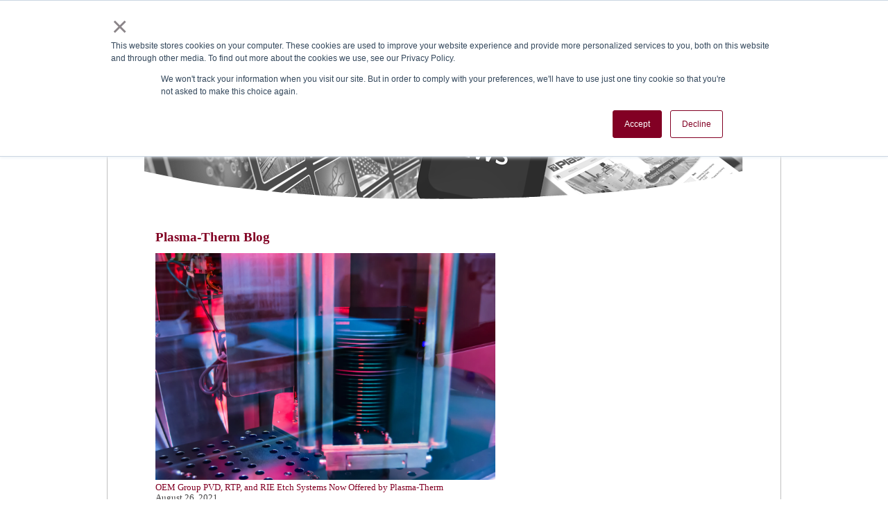

--- FILE ---
content_type: text/html; charset=UTF-8
request_url: https://blog.plasmatherm.com/page/2
body_size: 5428
content:
<!doctype html><html lang="en"><head>
    <meta charset="utf-8">
    <title>Blog | Plasma-Therm  (2)</title>
    <link rel="shortcut icon" href="https://blog.plasmatherm.com/hubfs/PTI-Favicon.png">
    <meta name="description" content="Check out the Plasma-Therm blog to read technical articles on plasma processing and other technologies (e.g. etch, deposition, PVD, Rapid Thermal Processing, ICP, RIE, PECVD, deep silicon etch, Ion Beam Deposition, Plasma Dicing, HDPCVD), semiconductor manufacturing. Also, you can find out about the latest company news, learn who our employees are, and more! (2)">
    
    
    
    
    
    
    <meta name="viewport" content="width=device-width, initial-scale=1">

    
    <meta property="og:description" content="Check out the Plasma-Therm blog to read technical articles on plasma processing and other technologies (e.g. etch, deposition, PVD, Rapid Thermal Processing, ICP, RIE, PECVD, deep silicon etch, Ion Beam Deposition, Plasma Dicing, HDPCVD), semiconductor manufacturing. Also, you can find out about the latest company news, learn who our employees are, and more! (2)">
    <meta property="og:title" content="Blog | Plasma-Therm  (2)">
    <meta name="twitter:description" content="Check out the Plasma-Therm blog to read technical articles on plasma processing and other technologies (e.g. etch, deposition, PVD, Rapid Thermal Processing, ICP, RIE, PECVD, deep silicon etch, Ion Beam Deposition, Plasma Dicing, HDPCVD), semiconductor manufacturing. Also, you can find out about the latest company news, learn who our employees are, and more! (2)">
    <meta name="twitter:title" content="Blog | Plasma-Therm  (2)">

    

    
    <style>
a.cta_button{-moz-box-sizing:content-box !important;-webkit-box-sizing:content-box !important;box-sizing:content-box !important;vertical-align:middle}.hs-breadcrumb-menu{list-style-type:none;margin:0px 0px 0px 0px;padding:0px 0px 0px 0px}.hs-breadcrumb-menu-item{float:left;padding:10px 0px 10px 10px}.hs-breadcrumb-menu-divider:before{content:'›';padding-left:10px}.hs-featured-image-link{border:0}.hs-featured-image{float:right;margin:0 0 20px 20px;max-width:50%}@media (max-width: 568px){.hs-featured-image{float:none;margin:0;width:100%;max-width:100%}}.hs-screen-reader-text{clip:rect(1px, 1px, 1px, 1px);height:1px;overflow:hidden;position:absolute !important;width:1px}
</style>

<link rel="stylesheet" href="https://blog.plasmatherm.com/hubfs/hub_generated/template_assets/1/49327380776/1742442812871/template_layout.min.css">
<link rel="stylesheet" href="https://blog.plasmatherm.com/hubfs/hub_generated/template_assets/1/49327434647/1742442815507/template_main.min.css">
<link rel="stylesheet" href="https://fonts.googleapis.com/css?family=Merriweather:400,700|Lato:400,700&amp;display=swap">
    

    
<!--  Added by GoogleAnalytics integration -->
<script>
var _hsp = window._hsp = window._hsp || [];
_hsp.push(['addPrivacyConsentListener', function(consent) { if (consent.allowed || (consent.categories && consent.categories.analytics)) {
  (function(i,s,o,g,r,a,m){i['GoogleAnalyticsObject']=r;i[r]=i[r]||function(){
  (i[r].q=i[r].q||[]).push(arguments)},i[r].l=1*new Date();a=s.createElement(o),
  m=s.getElementsByTagName(o)[0];a.async=1;a.src=g;m.parentNode.insertBefore(a,m)
})(window,document,'script','//www.google-analytics.com/analytics.js','ga');
  ga('create','UA-38213150-1','auto');
  ga('send','pageview');
}}]);
</script>

<!-- /Added by GoogleAnalytics integration -->




<meta property="og:type" content="blog">
<meta name="twitter:card" content="summary">
<meta name="twitter:domain" content="blog.plasmatherm.com">
<link rel="alternate" type="application/rss+xml" href="https://blog.plasmatherm.com/rss.xml">
<script src="//platform.linkedin.com/in.js" type="text/javascript">
    lang: en_US
</script>

<meta http-equiv="content-language" content="en">




<link rel="prev" href="https://blog.plasmatherm.com/page/1">
    <link rel="stylesheet" href="https://blog.plasmatherm.com/hubfs/hub_generated/template_assets/1/49327993433/1742442818456/template_theme-overrides.css">
  <meta name="generator" content="HubSpot"></head>
  <body>
    <div class="site-wrapper">
      <div class="body-wrapper   hs-blog-id-50246743378 hs-blog-listing">
        
        <div data-global-resource-path="PlasmaTherm_June2021/templates/partials/header.html"><header class="header">

  <div class="header_top-section">
    <div class="header__logo">
      
      <div id="hs_cos_wrapper_header_logo" class="hs_cos_wrapper hs_cos_wrapper_widget hs_cos_wrapper_type_module widget-type-logo" style="" data-hs-cos-general-type="widget" data-hs-cos-type="module">
  






















  
  <span id="hs_cos_wrapper_header_logo_hs_logo_widget" class="hs_cos_wrapper hs_cos_wrapper_widget hs_cos_wrapper_type_logo" style="" data-hs-cos-general-type="widget" data-hs-cos-type="logo"><a href="http://plasmatherm.com/index.html" id="hs-link-header_logo_hs_logo_widget" style="border-width:0px;border:0px;"><img src="https://blog.plasmatherm.com/hs-fs/hubfs/raw_assets/public/PlasmaTherm_June2021/images/logo.png?width=1000&amp;height=1147&amp;name=logo.png" class="hs-image-widget " height="1147" style="height: auto;width:1000px;border-width:0px;border:0px;" width="1000" alt="Plasma Therm" title="Plasma Therm" srcset="https://blog.plasmatherm.com/hs-fs/hubfs/raw_assets/public/PlasmaTherm_June2021/images/logo.png?width=500&amp;height=574&amp;name=logo.png 500w, https://blog.plasmatherm.com/hs-fs/hubfs/raw_assets/public/PlasmaTherm_June2021/images/logo.png?width=1000&amp;height=1147&amp;name=logo.png 1000w, https://blog.plasmatherm.com/hs-fs/hubfs/raw_assets/public/PlasmaTherm_June2021/images/logo.png?width=1500&amp;height=1721&amp;name=logo.png 1500w, https://blog.plasmatherm.com/hs-fs/hubfs/raw_assets/public/PlasmaTherm_June2021/images/logo.png?width=2000&amp;height=2294&amp;name=logo.png 2000w, https://blog.plasmatherm.com/hs-fs/hubfs/raw_assets/public/PlasmaTherm_June2021/images/logo.png?width=2500&amp;height=2868&amp;name=logo.png 2500w, https://blog.plasmatherm.com/hs-fs/hubfs/raw_assets/public/PlasmaTherm_June2021/images/logo.png?width=3000&amp;height=3441&amp;name=logo.png 3000w" sizes="(max-width: 1000px) 100vw, 1000px"></a></span>
</div>
    </div>

    <div class="header-top-menu">
      <span id="hs_cos_wrapper_hd_top_menu" class="hs_cos_wrapper hs_cos_wrapper_widget hs_cos_wrapper_type_menu" style="" data-hs-cos-general-type="widget" data-hs-cos-type="menu"><div id="hs_menu_wrapper_hd_top_menu" class="hs-menu-wrapper active-branch no-flyouts hs-menu-flow-horizontal" role="navigation" data-sitemap-name="default" data-menu-id="49416971350" aria-label="Navigation Menu">
 <ul role="menu">
  <li class="hs-menu-item hs-menu-depth-1" role="none"><a href="https://info.plasmatherm.com/" role="menuitem">CUSTOMER PORTAL</a></li>
  <li class="hs-menu-item hs-menu-depth-1" role="none"><a href="http://plasmatherm.com/CONTACT.HTML" role="menuitem">CONTACT US</a></li>
  <li class="hs-menu-item hs-menu-depth-1" role="none"><a href="http://plasmatherm.com/careers/index.html" role="menuitem">CAREERS</a></li>
 </ul>
</div></span>
    </div>
  </div>

  <div class="navigation-wrapper">
    <div class="custom-menu-primary desktop-menu">
      <span id="hs_cos_wrapper_hd_bottom_menu" class="hs_cos_wrapper hs_cos_wrapper_widget hs_cos_wrapper_type_menu" style="" data-hs-cos-general-type="widget" data-hs-cos-type="menu"><div id="hs_menu_wrapper_hd_bottom_menu" class="hs-menu-wrapper active-branch no-flyouts hs-menu-flow-horizontal" role="navigation" data-sitemap-name="default" data-menu-id="49412382212" aria-label="Navigation Menu">
 <ul role="menu">
  <li class="hs-menu-item hs-menu-depth-1" role="none"><a href="http://plasmatherm.com/index.html" role="menuitem">Home</a></li>
  <li class="hs-menu-item hs-menu-depth-1 hs-item-has-children" role="none"><a href="javascript:;" aria-haspopup="true" aria-expanded="false" role="menuitem">PRODUCTS</a>
   <ul role="menu" class="hs-menu-children-wrapper">
    <li class="hs-menu-item hs-menu-depth-2" role="none"><a href="http://plasmatherm.com/products.html" role="menuitem">OVERVIEW</a></li>
    <li class="hs-menu-item hs-menu-depth-2" role="none"><a href="http://plasmatherm.com/versaline.html" role="menuitem">VERSALINE®</a></li>
    <li class="hs-menu-item hs-menu-depth-2" role="none"><a href="http://plasmatherm.com/singulator.html" role="menuitem">SINGULATOR®</a></li>
    <li class="hs-menu-item hs-menu-depth-2" role="none"><a href="http://plasmatherm.com/vision-series.html" role="menuitem">VISION SERIES</a></li>
    <li class="hs-menu-item hs-menu-depth-2" role="none"><a href="http://plasmatherm.com/Takachi.html" role="menuitem">TAKACHI SERIES</a></li>
    <li class="hs-menu-item hs-menu-depth-2" role="none"><a href="http://plasmatherm.com/Endeavor-PVD.html" role="menuitem">ENDEAVOR PVD</a></li>
    <li class="hs-menu-item hs-menu-depth-2" role="none"><a href="http://plasmatherm.com/Heatpulse-RTP.html" role="menuitem">HEATPULSE RTP</a></li>
    <li class="hs-menu-item hs-menu-depth-2" role="none"><a href="http://plasmatherm.com/Tegal-RIE.html" role="menuitem">TEGAL RIE</a></li>
    <li class="hs-menu-item hs-menu-depth-2" role="none"><a href="http://plasmatherm.com/Eclipse-PVD.html" role="menuitem">ECLIPSE PVD</a></li>
    <li class="hs-menu-item hs-menu-depth-2" role="none"><a href="http://plasmatherm.com/QuaZar_systems.html" role="menuitem">QUAZAR™ SYSTEMS</a></li>
    <li class="hs-menu-item hs-menu-depth-2" role="none"><a href="http://plasmatherm.com/QuaZar_planetary_IBE.html" role="menuitem">QUAZAR™ PLANETARY IBE</a></li>
    <li class="hs-menu-item hs-menu-depth-2" role="none"><a href="http://plasmatherm.com/lapecvd.html" role="menuitem">LAPECVD™</a></li>
    <li class="hs-menu-item hs-menu-depth-2" role="none"><a href="http://plasmatherm.com/versalock.html" role="menuitem">VERSALOCK®</a></li>
    <li class="hs-menu-item hs-menu-depth-2" role="none"><a href="http://plasmatherm.com/orbis.html" role="menuitem">ORBIS™</a></li>
    <li class="hs-menu-item hs-menu-depth-2" role="none"><a href="http://plasmatherm.com/mask-etcher-series.html" role="menuitem">MASK ETCHER® SERIES</a></li>
    <li class="hs-menu-item hs-menu-depth-2" role="none"><a href="http://plasmatherm.com/odyssey.html" role="menuitem">ODYSSEY HDRF™</a></li>
    <li class="hs-menu-item hs-menu-depth-2" role="none"><a href="http://plasmatherm.com/Kayen_HDRF.html" role="menuitem">KAYEN HDRF™</a></li>
    <li class="hs-menu-item hs-menu-depth-2" role="none"><a href="http://plasmatherm.com/NEO.html" role="menuitem">TRYMAX® NEO SERIES</a></li>
    <li class="hs-menu-item hs-menu-depth-2" role="none"><a href="http://plasmatherm.com/kobus.html" role="menuitem">KOBUS</a></li>
    <li class="hs-menu-item hs-menu-depth-2" role="none"><a href="http://plasmatherm.com/kobus.html" role="menuitem">CORIAL SERIES</a></li>
    <li class="hs-menu-item hs-menu-depth-2" role="none"><a href="http://plasmatherm.com/pre-owned-products.html" role="menuitem">CERTIFIED PRE-OWNED PRODUCTS</a></li>
    <li class="hs-menu-item hs-menu-depth-2" role="none"><a href="http://plasmatherm.com/process-control.html" role="menuitem">PROCESS CONTROL</a></li>
    <li class="hs-menu-item hs-menu-depth-2" role="none"><a href="http://plasmatherm.com/productivity-enhancements.html" role="menuitem">PRODUCTIVITY ENHANCEMENTS</a></li>
   </ul></li>
  <li class="hs-menu-item hs-menu-depth-1 hs-item-has-children" role="none"><a href="javascript:;" aria-haspopup="true" aria-expanded="false" role="menuitem">MARKETS</a>
   <ul role="menu" class="hs-menu-children-wrapper">
    <li class="hs-menu-item hs-menu-depth-2" role="none"><a href="http://plasmatherm.com/markets.html" role="menuitem">OVERVIEW</a></li>
    <li class="hs-menu-item hs-menu-depth-2" role="none"><a href="http://plasmatherm.com/advanced-packaging.html" role="menuitem">ADVANCED PACKAGING</a></li>
    <li class="hs-menu-item hs-menu-depth-2" role="none"><a href="http://plasmatherm.com/wireless.html" role="menuitem">WIRELESS</a></li>
    <li class="hs-menu-item hs-menu-depth-2" role="none"><a href="http://plasmatherm.com/photonics.html" role="menuitem">PHOTONICS</a></li>
    <li class="hs-menu-item hs-menu-depth-2" role="none"><a href="http://plasmatherm.com/solid-state-lighting.html" role="menuitem">SOLID STATE LIGHTING</a></li>
    <li class="hs-menu-item hs-menu-depth-2" role="none"><a href="http://plasmatherm.com/mems.html" role="menuitem">MEMS/NEMS</a></li>
    <li class="hs-menu-item hs-menu-depth-2" role="none"><a href="http://plasmatherm.com/nanotechnology.html" role="menuitem">NAMOTECHNOLOGY</a></li>
    <li class="hs-menu-item hs-menu-depth-2" role="none"><a href="http://plasmatherm.com/renewable-energies.html" role="menuitem">RENEWABLE ENERGY</a></li>
    <li class="hs-menu-item hs-menu-depth-2" role="none"><a href="http://plasmatherm.com/data-storage.html" role="menuitem">DATA STORAGE</a></li>
    <li class="hs-menu-item hs-menu-depth-2" role="none"><a href="http://plasmatherm.com/photomask.html" role="menuitem">PHOTOMASK</a></li>
    <li class="hs-menu-item hs-menu-depth-2" role="none"><a href="http://plasmatherm.com/general-rd.html" role="menuitem">R&amp;D</a></li>
   </ul></li>
  <li class="hs-menu-item hs-menu-depth-1 hs-item-has-children" role="none"><a href="javascript:;" aria-haspopup="true" aria-expanded="false" role="menuitem">TECHNOLOGIES</a>
   <ul role="menu" class="hs-menu-children-wrapper">
    <li class="hs-menu-item hs-menu-depth-2" role="none"><a href="http://plasmatherm.com/technology.html" role="menuitem">OVERVIEW</a></li>
    <li class="hs-menu-item hs-menu-depth-2" role="none"><a href="http://plasmatherm.com/etch.html" role="menuitem">PLASMA ETCH</a></li>
    <li class="hs-menu-item hs-menu-depth-2" role="none"><a href="http://plasmatherm.com/technology.IBE.html" role="menuitem">ION BEAM ETCH</a></li>
    <li class="hs-menu-item hs-menu-depth-2" role="none"><a href="http://plasmatherm.com/deposition.html" role="menuitem">PLASMA DEPOSITION</a></li>
    <li class="hs-menu-item hs-menu-depth-2" role="none"><a href="http://plasmatherm.com/technology.IBD.html" role="menuitem">ION BEAM DEPOSITION</a></li>
    <li class="hs-menu-item hs-menu-depth-2" role="none"><a href="http://plasmatherm.com/plasma-dicing.html" role="menuitem">PLASMA DICING</a></li>
    <li class="hs-menu-item hs-menu-depth-2" role="none"><a href="http://plasmatherm.com/XERIC.html" role="menuitem">DRY RELEASE</a></li>
    <li class="hs-menu-item hs-menu-depth-2" role="none"><a href="http://plasmatherm.com/AURIX.html" role="menuitem">SURFACE MODIFICATION</a></li>
    <li class="hs-menu-item hs-menu-depth-2" role="none"><a href="http://plasmatherm.com/strip-clean.html" role="menuitem">STRIP / CLEAN</a></li>
    <li class="hs-menu-item hs-menu-depth-2" role="none"><a href="http://plasmatherm.com/fast.html" role="menuitem">F.A.S.T.®</a></li>
    <li class="hs-menu-item hs-menu-depth-2" role="none"><a href="http://plasmatherm.com/technical-papers.html" role="menuitem">TECHNICAL PAPERS</a></li>
   </ul></li>
  <li class="hs-menu-item hs-menu-depth-1 hs-item-has-children" role="none"><a href="javascript:;" aria-haspopup="true" aria-expanded="false" role="menuitem">SERVICE &amp; SUPPORT</a>
   <ul role="menu" class="hs-menu-children-wrapper">
    <li class="hs-menu-item hs-menu-depth-2" role="none"><a href="http://plasmatherm.com/service.html" role="menuitem">OVERVIEW</a></li>
    <li class="hs-menu-item hs-menu-depth-2" role="none"><a href="http://plasmatherm.com/technical-support.html" role="menuitem">TECHNICAL SUPPORT</a></li>
    <li class="hs-menu-item hs-menu-depth-2" role="none"><a href="http://plasmatherm.com/locations.html" role="menuitem">GLOBAL SALES &amp; SERVICE</a></li>
    <li class="hs-menu-item hs-menu-depth-2" role="none"><a href="http://plasmatherm.com/training.html" role="menuitem">TRAINING</a></li>
    <li class="hs-menu-item hs-menu-depth-2" role="none"><a href="http://plasmatherm.com/upgrades-retrofits.html" role="menuitem">UPGRADES &amp; RETROFITS</a></li>
    <li class="hs-menu-item hs-menu-depth-2" role="none"><a href="http://plasmatherm.com/spares.html" role="menuitem">SPARES</a></li>
    <li class="hs-menu-item hs-menu-depth-2" role="none"><a href="http://plasmatherm.com/testimonials.html" role="menuitem">CUSTOMER TESTIMONIALS</a></li>
   </ul></li>
  <li class="hs-menu-item hs-menu-depth-1 hs-item-has-children" role="none"><a href="javascript:;" aria-haspopup="true" aria-expanded="false" role="menuitem">COMPANY INFO</a>
   <ul role="menu" class="hs-menu-children-wrapper">
    <li class="hs-menu-item hs-menu-depth-2" role="none"><a href="http://plasmatherm.com/about.html" role="menuitem">ABOUT PLASMA-THERM</a></li>
    <li class="hs-menu-item hs-menu-depth-2" role="none"><a href="http://plasmatherm.com/directors.html" role="menuitem">EXECUTIVE TEAM</a></li>
    <li class="hs-menu-item hs-menu-depth-2" role="none"><a href="http://plasmatherm.com/news.html" role="menuitem">NEWS</a></li>
    <li class="hs-menu-item hs-menu-depth-2" role="none"><a href="http://plasmatherm.com/social_responsibility.html" role="menuitem">SOCIAL RESPONSIBILITY</a></li>
    <li class="hs-menu-item hs-menu-depth-2" role="none"><a href="http://plasmatherm.com/terms.html" role="menuitem">PURCHASING TERMS</a></li>
    <li class="hs-menu-item hs-menu-depth-2" role="none"><a href="http://plasmatherm.com/events.html" role="menuitem">EVENTS CALENDAR</a></li>
    <li class="hs-menu-item hs-menu-depth-2" role="none"><a href="http://plasmatherm.com/affiliations.html" role="menuitem">AFFILIATIONS</a></li>
   </ul></li>
  <li class="hs-menu-item hs-menu-depth-1 hs-item-has-children" role="none"><a href="javascript:;" aria-haspopup="true" aria-expanded="false" role="menuitem">BLOGS</a>
   <ul role="menu" class="hs-menu-children-wrapper">
    <li class="hs-menu-item hs-menu-depth-2" role="none"><a href="https://blog.plasmatherm.com/" role="menuitem">PLASMA-THERM BLOG</a></li>
    <li class="hs-menu-item hs-menu-depth-2" role="none"><a href="https://corial.plasmatherm.com/en/blog" role="menuitem">CORIAL BLOG</a></li>
   </ul></li>
 </ul>
</div></span>
    </div>

    <div class="header-social-icon">
      <div id="hs_cos_wrapper_hd_social_icons" class="hs_cos_wrapper hs_cos_wrapper_widget hs_cos_wrapper_type_module" style="" data-hs-cos-general-type="widget" data-hs-cos-type="module"><div class="social-icon">
  <a href="https://www.linkedin.com/company/plasma-therm" target="_blank"><img src="https://blog.plasmatherm.com/hubfs/raw_assets/public/PlasmaTherm_June2021/images/linkedin_gs.png" alt="Linkedin"></a>
  <a href="https://www.youtube.com/channel/UCr-W260MYPT2gdHhtfc4efQ" target="_blank"><img src="https://blog.plasmatherm.com/hubfs/raw_assets/public/PlasmaTherm_June2021/images/youtube-square-gs.png" alt="Youtube"></a>
  <a href="https://twitter.com/PlasmaThermLLC" target="_blank"><img src="https://blog.plasmatherm.com/hubfs/raw_assets/public/PlasmaTherm_June2021/images/twitter_square_gs.png" alt="Twitter"></a>
</div></div>
    </div>

    <div class="mobile-trigger">
      <div class="trigger-icon">
        <span class="line-1"></span>
        <span class="line-2"></span>
        <span class="line-3"></span>
      </div>  
    </div>
  </div>



  <div class="custom-menu-primary mobile-menu">
    <span id="hs_cos_wrapper_hd_mob_menu" class="hs_cos_wrapper hs_cos_wrapper_widget hs_cos_wrapper_type_menu" style="" data-hs-cos-general-type="widget" data-hs-cos-type="menu"><div id="hs_menu_wrapper_hd_mob_menu" class="hs-menu-wrapper active-branch no-flyouts hs-menu-flow-horizontal" role="navigation" data-sitemap-name="default" data-menu-id="49420176962" aria-label="Navigation Menu">
 <ul role="menu" class="active-branch">
  <li class="hs-menu-item hs-menu-depth-1" role="none"><a href="http://plasmatherm.com/index.html" role="menuitem">Home</a></li>
  <li class="hs-menu-item hs-menu-depth-1 hs-item-has-children" role="none"><a href="javascript:;" aria-haspopup="true" aria-expanded="false" role="menuitem">PRODUCTS</a>
   <ul role="menu" class="hs-menu-children-wrapper">
    <li class="hs-menu-item hs-menu-depth-2" role="none"><a href="http://plasmatherm.com/products.html" role="menuitem">OVERVIEW</a></li>
    <li class="hs-menu-item hs-menu-depth-2" role="none"><a href="http://plasmatherm.com/versaline.html" role="menuitem">VERSALINE®</a></li>
    <li class="hs-menu-item hs-menu-depth-2" role="none"><a href="http://plasmatherm.com/singulator.html" role="menuitem">SINGULATOR®</a></li>
    <li class="hs-menu-item hs-menu-depth-2" role="none"><a href="http://plasmatherm.com/vision-series.html" role="menuitem">VISION SERIES</a></li>
    <li class="hs-menu-item hs-menu-depth-2" role="none"><a href="http://plasmatherm.com/Takachi.html" role="menuitem">TAKACHI SERIES</a></li>
    <li class="hs-menu-item hs-menu-depth-2" role="none"><a href="http://plasmatherm.com/QuaZar_systems.html" role="menuitem">QUAZAR™ SYSTEMS</a></li>
    <li class="hs-menu-item hs-menu-depth-2" role="none"><a href="http://plasmatherm.com/QuaZar_planetary_IBE.html" role="menuitem">QUAZAR™ PLANETARY IBE</a></li>
    <li class="hs-menu-item hs-menu-depth-2" role="none"><a href="http://plasmatherm.com/lapecvd.html" role="menuitem">LAPECVD™</a></li>
    <li class="hs-menu-item hs-menu-depth-2" role="none"><a href="http://plasmatherm.com/versalock.html" role="menuitem">VERSALOCK®</a></li>
    <li class="hs-menu-item hs-menu-depth-2" role="none"><a href="http://plasmatherm.com/orbis.html" role="menuitem">ORBIS™</a></li>
    <li class="hs-menu-item hs-menu-depth-2" role="none"><a href="http://plasmatherm.com/mask-etcher-series.html" role="menuitem">MASK ETCHER® SERIES</a></li>
    <li class="hs-menu-item hs-menu-depth-2" role="none"><a href="http://plasmatherm.com/odyssey.html" role="menuitem">ODYSSEY HDRF™</a></li>
    <li class="hs-menu-item hs-menu-depth-2" role="none"><a href="http://plasmatherm.com/Kayen_HDRF.html" role="menuitem">KAYEN HDRF™</a></li>
    <li class="hs-menu-item hs-menu-depth-2" role="none"><a href="http://plasmatherm.com/NEO.html" role="menuitem">TRYMAX® NEO SERIES</a></li>
    <li class="hs-menu-item hs-menu-depth-2" role="none"><a href="http://plasmatherm.com/kobus.html" role="menuitem">KOBUS</a></li>
    <li class="hs-menu-item hs-menu-depth-2" role="none"><a href="http://plasma-herm.com/kobus.html" role="menuitem">CORIAL SERIES</a></li>
    <li class="hs-menu-item hs-menu-depth-2" role="none"><a href="http://plasmatherm.com/pre-owned-products.html" role="menuitem">CERTIFIED PRE-OWNED PRODUCTS</a></li>
    <li class="hs-menu-item hs-menu-depth-2" role="none"><a href="http://plasmatherm.com/process-control.html" role="menuitem">PROCESS CONTROL</a></li>
    <li class="hs-menu-item hs-menu-depth-2" role="none"><a href="http://plasmatherm.com/productivity-enhancements.html" role="menuitem">PRODUCTIVITY ENHANCEMENTS</a></li>
   </ul></li>
  <li class="hs-menu-item hs-menu-depth-1 hs-item-has-children" role="none"><a href="javascript:;" aria-haspopup="true" aria-expanded="false" role="menuitem">MARKETS</a>
   <ul role="menu" class="hs-menu-children-wrapper">
    <li class="hs-menu-item hs-menu-depth-2" role="none"><a href="http://plasmatherm.com/markets.html" role="menuitem">OVERVIEW</a></li>
    <li class="hs-menu-item hs-menu-depth-2" role="none"><a href="http://plasmatherm.com/advanced-packaging.html" role="menuitem">ADVANCED PACKAGING</a></li>
    <li class="hs-menu-item hs-menu-depth-2" role="none"><a href="http://plasmatherm.com/wireless.html" role="menuitem">WIRELESS</a></li>
    <li class="hs-menu-item hs-menu-depth-2" role="none"><a href="http://plasmatherm.com/photonics.html" role="menuitem">PHOTONICS</a></li>
    <li class="hs-menu-item hs-menu-depth-2" role="none"><a href="http://plasmatherm.com/solid-state-lighting.html" role="menuitem">SOLID STATE LIGHTING</a></li>
    <li class="hs-menu-item hs-menu-depth-2" role="none"><a href="http://plasmatherm.com/mems.html" role="menuitem">MEMS/NEMS</a></li>
    <li class="hs-menu-item hs-menu-depth-2" role="none"><a href="http://plasmatherm.com/nanotechnology.html" role="menuitem">NAMOTECHNOLOGY</a></li>
    <li class="hs-menu-item hs-menu-depth-2" role="none"><a href="http://plasmatherm.com/renewable-energies.html" role="menuitem">RENEWABLE ENERGY</a></li>
    <li class="hs-menu-item hs-menu-depth-2" role="none"><a href="http://plasmatherm.com/data-storage.html" role="menuitem">DATA STORAGE</a></li>
    <li class="hs-menu-item hs-menu-depth-2" role="none"><a href="http://plasmatherm.com/photomask.html" role="menuitem">PHOTOMASK</a></li>
    <li class="hs-menu-item hs-menu-depth-2" role="none"><a href="http://plasmatherm.com/general-rd.html" role="menuitem">R&amp;D</a></li>
   </ul></li>
  <li class="hs-menu-item hs-menu-depth-1 hs-item-has-children" role="none"><a href="javascript:;" aria-haspopup="true" aria-expanded="false" role="menuitem">TECHNOLOGIES</a>
   <ul role="menu" class="hs-menu-children-wrapper">
    <li class="hs-menu-item hs-menu-depth-2" role="none"><a href="http://plasmatherm.com/technology.html" role="menuitem">OVERVIEW</a></li>
    <li class="hs-menu-item hs-menu-depth-2" role="none"><a href="http://plasmatherm.com/etch.html" role="menuitem">PLASMA ETCH</a></li>
    <li class="hs-menu-item hs-menu-depth-2" role="none"><a href="http://plasmatherm.com/technology.IBE.html" role="menuitem">ION BEAM ETCH</a></li>
    <li class="hs-menu-item hs-menu-depth-2" role="none"><a href="http://plasmatherm.com/deposition.html" role="menuitem">PLASMA DEPOSITION</a></li>
    <li class="hs-menu-item hs-menu-depth-2" role="none"><a href="http://plasmatherm.com/technology.IBD.html" role="menuitem">ION BEAM DEPOSITION</a></li>
    <li class="hs-menu-item hs-menu-depth-2" role="none"><a href="http://plasmatherm.com/plasma-dicing.html" role="menuitem">PLASMA DICING</a></li>
    <li class="hs-menu-item hs-menu-depth-2" role="none"><a href="http://plasmatherm.com/XERIC.html" role="menuitem">DRY RELEASE</a></li>
    <li class="hs-menu-item hs-menu-depth-2" role="none"><a href="http://plasmatherm.com/AURIX.html" role="menuitem">SURFACE MODIFICATION</a></li>
    <li class="hs-menu-item hs-menu-depth-2" role="none"><a href="http://plasmatherm.com/strip-clean.html" role="menuitem">STRIP / CLEAN</a></li>
    <li class="hs-menu-item hs-menu-depth-2" role="none"><a href="http://plasmatherm.com/fast.html" role="menuitem">F.A.S.T.®</a></li>
    <li class="hs-menu-item hs-menu-depth-2" role="none"><a href="http://plasmatherm.com/technical-papers.html" role="menuitem">TECHNICAL PAPERS</a></li>
   </ul></li>
  <li class="hs-menu-item hs-menu-depth-1 hs-item-has-children" role="none"><a href="javascript:;" aria-haspopup="true" aria-expanded="false" role="menuitem">SERVICE &amp; SUPPORT</a>
   <ul role="menu" class="hs-menu-children-wrapper">
    <li class="hs-menu-item hs-menu-depth-2" role="none"><a href="http://plasmatherm.com/service.html" role="menuitem">OVERVIEW</a></li>
    <li class="hs-menu-item hs-menu-depth-2" role="none"><a href="http://plasmatherm.com/technical-support.html" role="menuitem">TECHNICAL SUPPORT</a></li>
    <li class="hs-menu-item hs-menu-depth-2" role="none"><a href="http://plasmatherm.com/locations.html" role="menuitem">GLOBAL SALES &amp; SERVICE</a></li>
    <li class="hs-menu-item hs-menu-depth-2" role="none"><a href="http://plasmatherm.com/training.html" role="menuitem">TRAINING</a></li>
    <li class="hs-menu-item hs-menu-depth-2" role="none"><a href="http://plasmatherm.com/upgrades-retrofits.html" role="menuitem">UPGRADES &amp; RETROFITS</a></li>
    <li class="hs-menu-item hs-menu-depth-2" role="none"><a href="http://plasmatherm.com/spares.html" role="menuitem">SPARES</a></li>
    <li class="hs-menu-item hs-menu-depth-2" role="none"><a href="http://plasmatherm.com/testimonials.html" role="menuitem">CUSTOMER TESTIMONIALS</a></li>
   </ul></li>
  <li class="hs-menu-item hs-menu-depth-1 hs-item-has-children" role="none"><a href="javascript:;" aria-haspopup="true" aria-expanded="false" role="menuitem">COMPANY INFO</a>
   <ul role="menu" class="hs-menu-children-wrapper">
    <li class="hs-menu-item hs-menu-depth-2" role="none"><a href="http://plasmatherm.com/about.html" role="menuitem">ABOUT PLASMA-THERM</a></li>
    <li class="hs-menu-item hs-menu-depth-2" role="none"><a href="http://plasmatherm.com/directors.html" role="menuitem">EXECUTIVE TEAM</a></li>
    <li class="hs-menu-item hs-menu-depth-2" role="none"><a href="http://plasmatherm.com/news.html" role="menuitem">NEWS</a></li>
    <li class="hs-menu-item hs-menu-depth-2" role="none"><a href="http://plasmatherm.com/social_responsibility.html" role="menuitem">SOCIAL RESPONSIBILITY</a></li>
    <li class="hs-menu-item hs-menu-depth-2" role="none"><a href="http://plasmatherm.com/terms.html" role="menuitem">PURCHASING TERMS</a></li>
    <li class="hs-menu-item hs-menu-depth-2" role="none"><a href="http://plasmatherm.com/events.html" role="menuitem">EVENTS CALENDAR</a></li>
    <li class="hs-menu-item hs-menu-depth-2" role="none"><a href="http://plasmatherm.com/affiliations.html" role="menuitem">AFFILIATIONS</a></li>
   </ul></li>
  <li class="hs-menu-item hs-menu-depth-1 hs-item-has-children active-branch" role="none"><a href="javascript:;" aria-haspopup="true" aria-expanded="false" role="menuitem">BLOGS</a>
   <ul role="menu" class="hs-menu-children-wrapper active-branch">
    <li class="hs-menu-item hs-menu-depth-2 active active-branch" role="none"><a href="https://blog.plasmatherm.com" role="menuitem">PLASMA-THERM BLOG</a></li>
    <li class="hs-menu-item hs-menu-depth-2" role="none"><a href="https://corial.plasmatherm.com/en/blog" role="menuitem">CORIAL BLOG</a></li>
   </ul></li>
  <li class="hs-menu-item hs-menu-depth-1" role="none"><a href="https://info.plasmatherm.com/" role="menuitem">CUSTOMER PORTAL</a></li>
  <li class="hs-menu-item hs-menu-depth-1" role="none"><a href="http://plasmatherm.com/CONTACT.HTML" role="menuitem">CONTACT US</a></li>
  <li class="hs-menu-item hs-menu-depth-1" role="none"><a href="http://plasmatherm.com/careers" role="menuitem">CAREERS</a></li>
 </ul>
</div></span>
  </div>

</header></div>
        

        

<div class="blog-banner">
  <img src="https://blog.plasmatherm.com/hubfs/raw_assets/public/PlasmaTherm_June2021/images/blog-banner.png" alt="Sample Blog">
</div>

<div class="blog-content-wrapper blog-listing">
  <div class="content-wrapper container-fluid">
    <div class="blog-container">
      <div class="blog-index-wrapper">
        <h1 class="blog-title">Plasma-Therm Blog</h1>
        
        <div class="post-item">
          
          <div class="post-inner">
            <a href="https://blog.plasmatherm.com/oem-group-pvd-rtp-and-etch-systems">
            <div class="post-content">
              <div class="post-image">
                
                <img src="https://blog.plasmatherm.com/hubfs/OEM%20Group%20PVD%2c%20RTP%2c%20and%20RIE%20Etch%20Systems%20Now%20Offered%20by%20Plasma-Therm%20-%20Blog%20Featured%20Image%201.jpg">
                
              </div>
              <div class="post-title">OEM Group PVD, RTP, and RIE Etch Systems Now Offered by Plasma-Therm</div>
              <div class="post-date">
                August 26, 2021
              </div>
            </div>
            </a>
          </div>
          
        </div>
        
        <div class="post-item">
          
          <div class="post-inner">
            <a href="https://blog.plasmatherm.com/plasma-process-chamber-corrosion-management">
            <div class="post-content">
              <div class="post-image">
                
                <img src="https://blog.plasmatherm.com/hubfs/Screen%20Shot%202021-08-25%20at%2012.54.14%20PM.png">
                
              </div>
              <div class="post-title">Plasma Process Chamber Corrosion Management</div>
              <div class="post-date">
                August 25, 2021
              </div>
            </div>
            </a>
          </div>
          
        </div>
        
        <div class="post-item">
          
          <div class="post-inner">
            <a href="https://blog.plasmatherm.com/plasma-therm-ranked-1st-in-vlsi-2021-survey">
            <div class="post-content">
              <div class="post-image">
                
                <img src="https://blog.plasmatherm.com/hubfs/VLSI%20Awards%202021%20Blog%20Graphic%20-%20Plasma-Therm%201-1.jpg">
                
              </div>
              <div class="post-title">Plasma-Therm ‘RANKED 1st’ in VLSI 2021 Survey for Etch &amp; Clean Equipment – Marking 10 Consecutive Years</div>
              <div class="post-date">
                August 20, 2021
              </div>
            </div>
            </a>
          </div>
          
        </div>
        
      </div>

     

      
      <div class="blog-pagination">
        
        
        

        <a class="blog-pagination__link blog-pagination__prev-link " href="https://blog.plasmatherm.com/page/1">
          <svg version="1.0" xmlns="http://www.w3.org/2000/svg" viewbox="0 0 320 512" width="13" aria-hidden="true"><g id="chevron-left1_layer"><path d="M34.52 239.03L228.87 44.69c9.37-9.37 24.57-9.37 33.94 0l22.67 22.67c9.36 9.36 9.37 24.52.04 33.9L131.49 256l154.02 154.75c9.34 9.38 9.32 24.54-.04 33.9l-22.67 22.67c-9.37 9.37-24.57 9.37-33.94 0L34.52 272.97c-9.37-9.37-9.37-24.57 0-33.94z" /></g></svg>
          Prev
        </a>
        
        
        
        
        
        
        
        
        
        
        
        
        <a class="blog-pagination__link blog-pagination__number-link " href="https://blog.plasmatherm.com/page/1">1</a>
        
        
        
        
        <a class="blog-pagination__link blog-pagination__number-link blog-pagination__link--active" href="https://blog.plasmatherm.com/page/2">2</a>
        
        
        <a class="blog-pagination__link blog-pagination__next-link blog-pagination__next-link--disabled">
          Next
          <svg version="1.0" xmlns="http://www.w3.org/2000/svg" viewbox="0 0 320 512" width="13" aria-hidden="true"><g id="chevron-right2_layer"><path d="M285.476 272.971L91.132 467.314c-9.373 9.373-24.569 9.373-33.941 0l-22.667-22.667c-9.357-9.357-9.375-24.522-.04-33.901L188.505 256 34.484 101.255c-9.335-9.379-9.317-24.544.04-33.901l22.667-22.667c9.373-9.373 24.569-9.373 33.941 0L285.475 239.03c9.373 9.372 9.373 24.568.001 33.941z" /></g></svg>
        </a>
      </div>
      
    </div>
  </div>
</div>


        
        <div data-global-resource-path="PlasmaTherm_June2021/templates/partials/footer.html"><footer class="footer">
  <div class="footer__container">

    <div class="footer__copyright">
      <div id="hs_cos_wrapper_ft_copyright" class="hs_cos_wrapper hs_cos_wrapper_widget hs_cos_wrapper_type_module widget-type-rich_text" style="" data-hs-cos-general-type="widget" data-hs-cos-type="module"><span id="hs_cos_wrapper_ft_copyright_" class="hs_cos_wrapper hs_cos_wrapper_widget hs_cos_wrapper_type_rich_text" style="" data-hs-cos-general-type="widget" data-hs-cos-type="rich_text"><p>
<a href="http://plasma-therm.com/legal.html" target="_blank">legal notice</a> |
<a href="http://plasma-therm.com/privacy-policy.html" target="_blank">privacy policy</a> | 
<a href="http://plasma-therm.com/site-map.html"> site map</a> | © 2019 Plasma-Therm
</p></span></div>
    </div>

    <div class="signup_button">
      <div id="hs_cos_wrapper_footer-logo" class="hs_cos_wrapper hs_cos_wrapper_widget hs_cos_wrapper_type_module widget-type-linked_image" style="" data-hs-cos-general-type="widget" data-hs-cos-type="module">
    






  



<span id="hs_cos_wrapper_footer-logo_" class="hs_cos_wrapper hs_cos_wrapper_widget hs_cos_wrapper_type_linked_image" style="" data-hs-cos-general-type="widget" data-hs-cos-type="linked_image"><a href="http://eepurl.com/xYpnT" target="_parent" id="hs-link-footer-logo_" style="border-width:0px;border:0px;"><img src="https://blog.plasmatherm.com/hs-fs/hubfs/raw_assets/public/PlasmaTherm_June2021/images/sign-up.gif?width=1000&amp;name=sign-up.gif" class="hs-image-widget " style="width:1000px;border-width:0px;border:0px;" width="1000" alt="Sign Me Up" title="Sign Me Up" srcset="https://blog.plasmatherm.com/hs-fs/hubfs/raw_assets/public/PlasmaTherm_June2021/images/sign-up.gif?width=500&amp;name=sign-up.gif 500w, https://blog.plasmatherm.com/hs-fs/hubfs/raw_assets/public/PlasmaTherm_June2021/images/sign-up.gif?width=1000&amp;name=sign-up.gif 1000w, https://blog.plasmatherm.com/hs-fs/hubfs/raw_assets/public/PlasmaTherm_June2021/images/sign-up.gif?width=1500&amp;name=sign-up.gif 1500w, https://blog.plasmatherm.com/hs-fs/hubfs/raw_assets/public/PlasmaTherm_June2021/images/sign-up.gif?width=2000&amp;name=sign-up.gif 2000w, https://blog.plasmatherm.com/hs-fs/hubfs/raw_assets/public/PlasmaTherm_June2021/images/sign-up.gif?width=2500&amp;name=sign-up.gif 2500w, https://blog.plasmatherm.com/hs-fs/hubfs/raw_assets/public/PlasmaTherm_June2021/images/sign-up.gif?width=3000&amp;name=sign-up.gif 3000w" sizes="(max-width: 1000px) 100vw, 1000px"></a></span></div>
    </div>

  </div>
</footer></div>
        
      </div>
    </div>
    <script src="/hs/hsstatic/jquery-libs/static-1.1/jquery/jquery-1.7.1.js"></script>
<script>hsjQuery = window['jQuery'];</script>
<!-- HubSpot performance collection script -->
<script defer src="/hs/hsstatic/content-cwv-embed/static-1.1293/embed.js"></script>
<script src="https://blog.plasmatherm.com/hubfs/hub_generated/template_assets/1/49328150820/1742442820629/template_main.min.js"></script>
<script>
var hsVars = hsVars || {}; hsVars['language'] = 'en';
</script>

<script src="/hs/hsstatic/cos-i18n/static-1.53/bundles/project.js"></script>

<!-- Start of HubSpot Analytics Code -->
<script type="text/javascript">
var _hsq = _hsq || [];
_hsq.push(["setContentType", "listing-page"]);
_hsq.push(["setCanonicalUrl", "https:\/\/blog.plasmatherm.com"]);
_hsq.push(["setPageId", "50246743378"]);
_hsq.push(["setContentMetadata", {
    "contentPageId": null,
    "legacyPageId": null,
    "contentFolderId": null,
    "contentGroupId": 50246743378,
    "abTestId": null,
    "languageVariantId": null,
    "languageCode": null,
    
    
}]);
</script>

<script type="text/javascript" id="hs-script-loader" async defer src="/hs/scriptloader/7547247.js"></script>
<!-- End of HubSpot Analytics Code -->


<script type="text/javascript">
var hsVars = {
    render_id: "c1c7e92a-ef1d-4a19-b238-b4dd25717939",
    ticks: 1767438822553,
    page_id: 0,
    
    content_group_id: 50246743378,
    portal_id: 7547247,
    app_hs_base_url: "https://app.hubspot.com",
    cp_hs_base_url: "https://cp.hubspot.com",
    language: "en",
    analytics_page_type: "listing-page",
    scp_content_type: "",
    
    analytics_page_id: "50246743378",
    category_id: 3,
    folder_id: 0,
    is_hubspot_user: false
}
</script>


<script defer src="/hs/hsstatic/HubspotToolsMenu/static-1.432/js/index.js"></script>



<div id="fb-root"></div>
  <script>(function(d, s, id) {
  var js, fjs = d.getElementsByTagName(s)[0];
  if (d.getElementById(id)) return;
  js = d.createElement(s); js.id = id;
  js.src = "//connect.facebook.net/en_GB/sdk.js#xfbml=1&version=v3.0";
  fjs.parentNode.insertBefore(js, fjs);
 }(document, 'script', 'facebook-jssdk'));</script> <script>!function(d,s,id){var js,fjs=d.getElementsByTagName(s)[0];if(!d.getElementById(id)){js=d.createElement(s);js.id=id;js.src="https://platform.twitter.com/widgets.js";fjs.parentNode.insertBefore(js,fjs);}}(document,"script","twitter-wjs");</script>
 
  
</body></html>

--- FILE ---
content_type: text/css
request_url: https://blog.plasmatherm.com/hubfs/hub_generated/template_assets/1/49327434647/1742442815507/template_main.min.css
body_size: 5265
content:
*,:after,:before{box-sizing:border-box}


/*! normalize.css v8.0.1 | MIT License | github.com/necolas/normalize.css */html{-webkit-text-size-adjust:100%;line-height:1.15}body{margin:0}main{display:block}h1{font-size:2em;margin:.67em 0}hr{box-sizing:content-box;height:0;overflow:visible}pre{font-family:monospace,monospace;font-size:1em}a{background-color:transparent}abbr[title]{border-bottom:none;text-decoration:underline;text-decoration:underline dotted}b,strong{font-weight:bolder}code,kbd,samp{font-family:monospace,monospace;font-size:1em}small{font-size:80%}img{border-style:none}button,input,optgroup,select,textarea{font-family:inherit;font-size:100%;line-height:1.15;margin:0}button,input{overflow:hidden}button,select{text-transform:none}[type=button],[type=reset],[type=submit],button{-webkit-appearance:button}[type=button]::-moz-focus-inner,[type=reset]::-moz-focus-inner,[type=submit]::-moz-focus-inner,button::-moz-focus-inner{border-style:none;padding:0}[type=button]:-moz-focusring,[type=reset]:-moz-focusring,[type=submit]:-moz-focusring,button:-moz-focusring{outline:1px dotted ButtonText}fieldset{padding:.35em .75em .625em}legend{box-sizing:border-box;color:inherit;display:table;max-width:100%;padding:0;white-space:normal}progress{vertical-align:baseline}textarea{overflow:auto}[type=checkbox],[type=radio]{box-sizing:border-box;padding:0}[type=number]::-webkit-inner-spin-button,[type=number]::-webkit-outer-spin-button{height:auto}[type=search]{-webkit-appearance:textfield;outline-offset:-2px}[type=search]::-webkit-search-decoration{-webkit-appearance:none}::-webkit-file-upload-button{-webkit-appearance:button;font:inherit}details{display:block}summary{display:list-item}[hidden],template{display:none}.site-wrapper{border-left:1px solid silver;border-right:1px solid silver;margin:0 auto 44px;min-height:calc(100vh - 44px)}.banner-area .dnd-section{padding:0}.dnd-section>.row-fluid{margin-left:auto;margin-right:auto;max-width:1200px;padding-left:51px;padding-right:51px}.dnd-section .widget-type-cell{padding-left:20px;padding-right:20px}@media (max-width:991px){h5{font-size:21px}h4{font-size:22px}h3{font-size:24px}h2{font-size:26px}h1{font-size:28px}.systems-page h1{font-size:24px}.systems-page h2{font-size:22px}}@media (max-width:767px){.dnd-section .widget-type-cell{padding-left:0;padding-right:0}.dnd-section>.row-fluid{padding-left:20px;padding-right:20px}}body{color:#494a52;font-family:Lato,serif;font-size:1rem;line-height:1.5}p{margin-bottom:1rem;margin-top:0}a{color:#0270e0;outline:0;text-decoration:none}a:focus,a:hover{text-decoration:underline}h1,h2,h3,h4,h5,h6{color:#494a52;font-family:Merriweather,serif;font-weight:700;line-height:normal;margin-bottom:.5rem;margin-top:0;word-break:break-word}strong{font-weight:700}code{vertical-align:bottom}ol,ul{margin-bottom:1.5rem;margin-top:1.5rem}ol ol,ol ul,ul ol,ul ul{margin-bottom:0;margin-top:0}.body-container-wrapper ul{list-style-image:url(//corial.plasmatherm.com/hubfs/raw_assets/public/PlasmaTherm_June2021/images/checkmark.gif);list-style-position:outside}img{max-width:100%}blockquote{border-left:2px solid #a9a9a9;line-height:1.5rem;margin-bottom:1.5rem;margin-top:1.5rem;padding-left:15px}hr{background-color:#ccc;border:none;color:#ccc;height:1px}sub,sup{font-size:75%;line-height:0;position:relative;vertical-align:baseline}sup{top:-.5em}sub{bottom:-.25em}:focus{outline:auto}.disable-focus-styles :focus{outline:none}form{max-width:500px;padding:20px}.hs-button{border-style:solid;cursor:pointer;display:inline-block;margin:15px 0 0}.hs-button,.hs-button:focus,.hs-button:hover{text-decoration:none}.hs-form label{display:block;float:none;font-weight:400;margin-bottom:4px;padding-top:0;text-align:left;width:auto}.hs-error-msgs label,.hs-form .hs-error-msgs label,label.hs-error-msg{color:#f2545b;margin-top:.5rem}h3.form-title{font-size:19px;padding:0 20px}input.hs-input,input[type=password],textarea.hs-input{background-color:#fff;border-style:solid;border-width:1px;box-sizing:border-box;color:#464646;display:inline-block;height:auto!important;outline:0;padding:10px;width:100%!important}#hs-search-module input,input[type=password]{margin-bottom:18px}.hs-input[type=checkbox],.hs-input[type=radio]{border:none;cursor:pointer;height:auto;line-height:normal;margin:3px 5px 3px 0;padding:0;width:auto;width:auto!important}.hs-input[type=file]{background-color:#fff;border:initial;box-shadow:none;line-height:normal;padding:initial}.hs-input:-moz-placeholder{color:#bfbfbf}.hs-input::-webkit-input-placeholder{color:#bfbfbf}.hs-input input,.hs-input textarea{transition:border .2s linear}.hs-input:focus{outline:none}textarea.hs-input{height:auto}select[multiple].hs-input{height:inherit}fieldset.form-columns-1 .hs-input:not([type=radio]):not([type=checkbox]){width:100%!important}div.field.error .chzn-choices,div.field.error input,div.field.error textarea,input.hs-input.error,select.hs-input.error,textarea.hs-input.error{border-color:#c87872}div.field.error .chzn-choices:focus,div.field.error input:focus,div.field.error textarea:focus,input.hs-input.error:focus,select.hs-input.error:focus,textarea.hs-input.error:focus{border-color:#b9554d}.actions{padding:0}.inputs-list{margin:0 0 5px;padding-left:0;width:100%}.inputs-list>li{display:block;padding:0;width:100%}.inputs-list label{display:block;float:none;font-weight:400;line-height:18px;padding:0;text-align:left;white-space:normal;width:auto}.inputs-list:first-child{padding-top:6px}.inputs-list>li+li{padding-top:2px}.inputs-list label>input,.inputs-list label>span{vertical-align:middle}ul.no-list{list-style:none}.field,.hs-form-field{margin-bottom:18px}.hs-field-desc{color:#7c98b6;font-size:14px;margin:0 0 6px}.hs-form-required{color:red}.hs-richtext{margin-bottom:3px}.hs-richtext hr{margin-left:0;text-align:left;width:91%}.grecaptcha-badge{margin:20px 0}.email-correction,.email-validation{font-size:12px;padding-top:3px}.email-correction a,.email-validation a{cursor:pointer}form#email-prefs-form{padding:20px 0}@media (max-width:400px),(min-device-width:320px) and (max-device-width:480px){.email-correction form .form-columns-2 .hs-form-field,.email-correction form .form-columns-3 .hs-form-field,.email-validation form .form-columns-2 .hs-form-field,.email-validation form .form-columns-3 .hs-form-field{float:none;width:100%}.email-correction form .form-columns-2 .hs-form-field .hs-input,.email-correction form .form-columns-3 .hs-form-field .hs-input,.email-validation form .form-columns-2 .hs-form-field .hs-input,.email-validation form .form-columns-3 .hs-form-field .hs-input{width:90%}.email-correction form .form-columns-2 .hs-form-field input[type=checkbox],.email-correction form .form-columns-2 .hs-form-field input[type=radio],.email-correction form .form-columns-3 .hs-form-field input[type=checkbox],.email-correction form .form-columns-3 .hs-form-field input[type=radio],.email-validation form .form-columns-2 .hs-form-field input[type=checkbox],.email-validation form .form-columns-2 .hs-form-field input[type=radio],.email-validation form .form-columns-3 .hs-form-field input[type=checkbox],.email-validation form .form-columns-3 .hs-form-field input[type=radio]{width:24px}}.hs-button,.hs-form-field input[type=date],.hs-form-field input[type=email],.hs-form-field input[type=number],.hs-form-field input[type=phone],.hs-form-field input[type=tel],.hs-form-field input[type=text],.hs-form-field textarea{-webkit-appearance:none;-moz-appearance:none}.hs-default-font-element,.hs-main-font-element{font-family:Lato,serif}@media (max-width:767px){form{max-width:100%;padding:20px 0}h3.form-title{padding:0}}.hs-menu-wrapper ul{list-style:none;margin:0;padding:0}.hs-menu-item a{display:block;text-decoration:none}table{margin-bottom:1rem}table,td,th{border:1px solid #dee2e6}td,th{padding:.75rem;vertical-align:top}thead td,thead th{background-color:#343a40;border-bottom-width:2px;border-color:#454d55;color:#fff}thead th{border-bottom:2px solid #dee2e6;vertical-align:bottom}tbody+tbody{border-top:2px solid #dee2e6}.header__container{margin:0 auto}.custom-menu-primary .hs-menu-wrapper>ul{display:flex}.custom-menu-primary{min-height:27px}.header-top-menu .hs-menu-wrapper>ul{display:flex;flex-flow:wrap}.header_top-section{font-size:.8em;line-height:1.5em;position:relative}.header-top-menu{position:absolute;right:28px;top:24px;z-index:99}header.header{font-size:16px;padding-top:32px}.header__logo img{vertical-align:middle;width:auto!important}.header-top-menu .hs-menu-wrapper>ul li a{color:#000;display:block}.header-top-menu .hs-menu-wrapper>ul li a:hover{color:#820024;text-decoration:underline}.header-top-menu .hs-menu-wrapper>ul li:not(:first-child):before{content:"|";margin-left:4.5px;margin-right:4.5px}.header-top-menu .hs-menu-wrapper>ul li{display:flex;position:relative}.custom-menu-primary .hs-menu-wrapper>ul li a{display:block;font-family:Segoe UI,Tahoma,Verdana;font-size:10px;padding:5px 15px 4px;text-align:center;vertical-align:middle}.custom-menu-primary .hs-menu-wrapper>ul>li{min-width:122px;position:relative}.custom-menu-primary .hs-menu-wrapper>ul>li:first-child{margin-right:.5px;min-width:65px}.custom-menu-primary .hs-menu-wrapper>ul>li:first-child>a{display:inline-block;float:right;font-size:0;padding:0;text-align:right}.custom-menu-primary .hs-menu-wrapper>ul>li:first-child>a:after{content:url(//corial.plasmatherm.com/hubfs/raw_assets/public/PlasmaTherm_June2021/images/home_06.png);display:block}.custom-menu-primary .hs-menu-wrapper>ul>li:not(:first-child):hover{background-image:url(//corial.plasmatherm.com/hubfs/raw_assets/public/PlasmaTherm_June2021/images/button-back.gif)}.custom-menu-primary .hs-menu-wrapper>ul ul li a{border-bottom:1px solid #e1e1e1;border-top:1px solid #e1e1e1;text-align:left;white-space:nowrap}.navigation-wrapper{display:flex}.header-social-icon{margin-left:auto}.navigation-wrapper{background-color:#e1e1e1;margin-top:3px}.social-icon img{vertical-align:middle;width:20px}.social-icon{line-height:0;padding-right:30px;padding-top:2px}.social-icon a:first-child{left:1px;position:relative}@media (min-width:768px){.custom-menu-primary .hs-menu-wrapper>ul li.hs-item-has-children ul.hs-menu-children-wrapper{border-style:solid;border-width:1px;border-top:0;left:0;opacity:0;position:absolute;visibility:hidden;z-index:10}.custom-menu-primary .hs-menu-wrapper>ul ul li:first-child>a{padding:6px 15px 4px}.custom-menu-primary .hs-menu-wrapper>ul li.hs-item-has-children:hover>ul.hs-menu-children-wrapper{opacity:1;visibility:visible}.custom-menu-primary.mobile-menu,.mobile-trigger{display:none!important}.custom-menu-primary .hs-menu-wrapper>ul>li:nth-child(2)>ul{min-width:192px}.custom-menu-primary .hs-menu-wrapper>ul>li:nth-child(3)>ul{min-width:143px}.custom-menu-primary .hs-menu-wrapper>ul>li:nth-child(4)>ul{min-width:147px}.custom-menu-primary .hs-menu-wrapper>ul>li:nth-child(5)>ul{min-width:156px}.custom-menu-primary .hs-menu-wrapper>ul>li:nth-child(6)>ul{min-width:145px}}@media (max-width:767px){.custom-menu-primary{background-color:#e1e1e1;display:none;margin-top:1px;min-height:27px;padding:15px 0}.custom-menu-primary .hs-menu-wrapper>ul{display:block}.custom-menu-primary .hs-menu-wrapper>ul>li:first-child>a{display:inline-block;float:none;padding:5px 15px;text-align:left}.custom-menu-primary .hs-menu-wrapper>ul>li>a{display:block;text-align:left}.custom-menu-primary .hs-menu-wrapper>ul ul,.header-top-menu{display:none}.mobile-trigger{align-items:center;display:flex;margin-left:auto;padding:5px 15px;text-align:right}.trigger-icon>span{background-color:#000;display:block;height:2px;margin:4px;width:25px}.trigger-icon{cursor:pointer;margin-left:auto}header.header{padding:0;position:relative}.header__logo{padding:20px 0}.custom-menu-primary.mobile-menu{left:0;position:absolute;top:100%;width:100%;z-index:999}.child-trigger{cursor:pointer;height:24px;pointer-events:none;position:absolute;right:0;text-align:center;top:0;width:50px}.child-trigger:after,.child-trigger:before{background-color:#707070;content:"";height:2px;left:0;margin:0 auto;position:absolute;right:0;top:50%;transform:translateY(-50%);width:12px}.child-trigger:after{height:12px;width:2px}.child-open>.child-trigger:after{visibility:hidden}.custom-menu-primary .hs-menu-wrapper>ul>li:hover>.child-trigger:after,.custom-menu-primary .hs-menu-wrapper>ul>li:hover>.child-trigger:before{background-color:#fff}.social-icon{display:flex;padding-left:14px;padding-top:5px}.social-icon a{display:inline-block;margin:0 5px}.navigation-wrapper{margin-top:0}.header-social-icon{margin-left:0}}.footer__container{display:flex;margin:0 auto;padding:0 51px}.signup_button{margin-left:auto}.signup_button img{margin-bottom:3px;margin-right:2px;position:relative;vertical-align:middle;width:auto!important}.footer__copyright p{margin:0}.footer__copyright{font-size:10px;line-height:2;margin-top:auto}.signup_button a{display:inline-block}.signup_button a img:hover{content:url(//corial.plasmatherm.com/hubfs/raw_assets/public/PlasmaTherm_June2021/images/sign-up-lit.gif)}@media (max-width:767px){.footer__container{flex-direction:column;justify-content:center}.footer__copyright,.signup_button{margin:0;text-align:center}.signup_button{padding-right:60px}.footer__container{padding:0 20px}}.content-wrapper{margin:0 auto;padding:0 51px}.blog-header{background-color:#f8fafc;text-align:center}.blog-header__inner{margin:0 auto;max-width:600px;padding:3.3rem 0}.blog-header__title{font-size:2rem}.blog-header__subtitle{margin:1rem 0 2rem}.blog-header__form{margin:0 1rem}@media screen and (min-width:768px){.blog-header__form{margin:0 auto;width:500px}}.blog-index{display:flex;flex-wrap:wrap;padding:3.3rem 0}.blog-index:after{content:"";flex:auto}.blog-index__tag-header{flex:1 0 100%;padding:1rem}.blog-index__tag-subtitle{font-size:1.16rem;line-height:1.1}.blog-index__tag-heading{border-bottom:3px solid #d1d6dc;padding-bottom:1rem}.blog-index__post{flex:0 0 100%;padding:1rem}@media screen and (min-width:768px){.blog-index__post{flex:0 0 50%}}@media screen and (min-width:1000px){.blog-index__post{flex:0 0 33.33333%}}@media screen and (min-width:768px){.blog-index__post--large{display:flex;flex:1 0 100%;justify-items:space-between}}.blog-post img{max-width:100%}.blog-index__post-image{background-image:url(images/grayscale-mountain.png);background-position:50%;background-repeat:no-repeat;background-size:cover;display:block;padding-bottom:63%}@media screen and (min-width:768px){.blog-index__post-image--large{flex:1 1 100%;padding-bottom:0}.blog-index__post-content--large{flex:1 1 100%}.blog-index__post-image--large{flex:1 1 48%}.blog-index__post-content--large{flex:1 1 48%;padding-left:2rem}}.blog-index__post-content h2{margin:.5rem 0}.blog-index__post-content--small h2{font-size:1.25rem}.blog-index__post-content p{font-family:Lato,sans-serif}.blog-index__post-content a{color:#494a52}.blog-index__post img{height:auto;max-width:100%}.blog-pagination{align-items:center;display:flex;font-family:Lato,sans-serif;font-size:9.5pt;justify-content:center;line-height:15px;margin-bottom:3.3rem;margin-top:3.3rem;order:3;text-align:center;width:100%}.blog-pagination__link{border:2px solid transparent;border-radius:7px;color:#494a52;display:inline-flex;line-height:1;margin:0 .1rem;padding:.25rem .4rem;text-decoration:none}.blog-pagination__link--active{border:2px solid #b0c1d4;pointer-events:none}.blog-pagination__link:focus,.blog-pagination__link:hover{text-decoration:none}.blog-pagination__next-link,.blog-pagination__prev-link{align-items:center;display:inline-flex}.blog-pagination__prev-link{margin-right:.25rem;text-align:right}.blog-pagination__next-link{margin-left:.25rem;text-align:left}.blog-pagination__next-link--disabled,.blog-pagination__prev-link--disabled{color:#b0c1d4;cursor:default;pointer-events:none}.blog-pagination__next-link svg,.blog-pagination__prev-link svg{fill:#494a52;margin:0 5px}.blog-pagination__next-link--disabled svg,.blog-pagination__prev-link--disabled svg{fill:#b0c1d4}.blog-pagination__number-link:focus,.blog-pagination__number-link:hover{border:2px solid #b0c1d4}.blog-header__author-avatar{background-position:50%;background-repeat:no-repeat;background-size:cover;border-radius:50%;box-shadow:0 0 12px 0 rgba(0,0,0,.15);height:200px;margin:0 auto 1.5rem;width:200px}.blog-header__author-social-links a{background-color:#000;border-radius:50%;display:inline-block;height:40px;margin:0 5px;position:relative;width:40px}.blog-header__author-social-links a:hover{background-color:#494a52}.blog-header__author-social-links svg{fill:#fff;height:15px;left:50%;position:absolute;top:50%;transform:translate(-50%,-50%);width:auto}.blog-post{max-width:960px;padding:3.3rem 0}.blog-post h1{font-size:1.6rem}.blog-post__meta{margin:1rem 0}.blog-post__meta a{color:#494a52;text-decoration:underline}.blog-post__tags{color:#000;font-family:Lato,sans-serif}.blog-post__tags svg{height:auto;margin-right:10px;width:15px}.blog-post__tag-link{color:#000;font-size:.8rem}.blog-recent-posts{background-color:#f8fafc;margin-top:3rem;padding:2rem 0}.blog-recent-posts h2{text-align:center}.blog-recent-posts__list{display:flex}.blog-recent-posts__post{color:#494a52;display:block;flex:0 0 100%;padding:1rem}@media screen and (min-width:768px){.blog-recent-posts__post{flex:0 0 50%}}@media screen and (min-width:1000px){.blog-recent-posts__post{flex:0 0 33.33333%}}.blog-recent-posts__post:hover{text-decoration:none}.blog-recent-posts__image{background-position:50%;background-repeat:no-repeat;background-size:cover;padding-bottom:63%}.blog-recent-posts__title{margin:1rem 0 .5rem}.blog-comments{margin:0 auto;max-width:680px}.blog-comments form{max-width:100%}.blog-comments .hs-submit{text-align:center}.blog-comments .hs-button{background-color:transparent;border:2px solid #494a52;color:#494a52}.blog-comments .hs-button:hover{background-color:#494a52;color:#fff}.blog-comments .comment-reply-to{border:0}.blog-comments .comment-reply-to:hover{background-color:transparent;color:#494a52;text-decoration:underline}.post-item .page-center{display:-webkit-flex;display:flex;margin-bottom:20px}.post-item .page-center .span4,.post-item .page-center .span8{-webkit-flex:1;-ms-flex:1;flex:1}.post-item .page-center .span8{flex-basis:31.914893614%}img.featured-image{height:100%!important;object-fit:cover;width:100%!important}@media(max-width:480px){.blog-post img{float:none!important;width:100%!important}}.blog-index__post.blog-index__post--small{display:flex}.blog-index__post-inner-card{background:#fff;border-radius:5px;display:flex;flex-flow:column nowrap;width:100%}.blog-index__post-image{border-radius:5px 5px 0 0}.blog-index__post-inner-card .blog-index__post-content{display:flex;flex-direction:column;height:100%;padding:24px 30px 30px}.blog-post__tag-link,.blog-post__tags{-webkit-font-smoothing:antialiased;-moz-osx-font-smoothing:grayscale;font-size:12px;font-weight:200;letter-spacing:.01rem;text-transform:uppercase}.blog-post__tag-link:hover{text-decoration:none}.blog-index__post-content--small h2{font-size:18px;line-height:26px}.blog-index__post-content--small h2 a:hover{text-decoration:none;transition:all .5s}.blog-post__meta-section{align-items:flex-end;display:flex;font-size:14px;justify-content:space-between;margin-top:auto;padding-top:30px}.blog-post__read-more a:hover{text-decoration:none}.read-more__arrow{padding-left:10px;position:relative;top:3px}.blog-post__read-more svg{height:auto;width:15px}.blog-post__read-more a svg{-webkit-transition:all .15s linear;-moz-transition:all .15s linear;-o-transition:all .15s linear;transition:all .15s linear}@media screen and (max-width:767px){.blog-index.sidebar{padding:1rem 0 3.3rem}.content-wrapper{padding:0 20px}}.blog-index.sidebar{display:flex}@media screen and (min-width:1000px){.blog-index.sidebar .blog-index__post{flex:0 0 50%}}@media screen and (max-width:999px){.blog-index.sidebar .blog-index__post{flex:0 0 100%}}.blog-sidebar{padding-top:3.9rem}@media screen and (max-width:767px){.blog-sidebar{padding:2rem 1rem 0}}.blog-sidebar h3{font-size:21px;font-weight:600;line-height:37px;margin-bottom:20px}.blog-sidebar ul{background:#fff;border-radius:5px;list-style:none;margin:0 0 40px;padding:30px}.blog-sidebar ul li{border-top:1px solid #dfddd9;font-weight:600;padding:10px 0}.blog-sidebar ul li:first-child{border-top-color:transparent}.blog-sidebar a,.blog-sidebar a:hover{text-decoration:none}.blog-sidebar .filter-link-count{display:none}.blog-sidebar .filter-expand-link{display:block;margin-bottom:25px;position:relative;text-align:center;text-transform:capitalize;top:-15px}.blog-sidebar-post-listing ul li{line-height:24px;padding-left:2.3em;text-indent:-2.3em}.blog-sidebar-post-listing li:before{content:counter(list-item);float:left;font-size:36px;font-weight:600;margin-right:25px;position:relative;width:22px}.blog-sidebar-post-listing li a{position:relative;top:-3px}.blog-pagination.span12{display:flex;margin-left:0}@media(max-width:767px){.hs-blog-listing .content-wrapper>.row-fluid{display:flex;flex-direction:column}.hs-blog-listing .span3{order:1}.hs-blog-listing .span9{order:2}.hs-blog-listing .blog-pagination{order:3}.blog-sidebar.mobile .blog-sidebar-post-listing ul,.blog-sidebar.mobile .blog-sidebar-topic-filter ul{display:none;opacity:0;transition:all 5s;visibility:hidden}.blog-sidebar.mobile .blog-sidebar-post-listing h3,.blog-sidebar.mobile .blog-sidebar-topic-filter h3{cursor:pointer}.blog-sidebar.mobile .blog-sidebar-post-listing h3:after,.blog-sidebar.mobile .blog-sidebar-topic-filter h3:after{content:"+";padding-left:6px}.blog-sidebar.mobile .blog-sidebar-post-listing.clicked h3:after,.blog-sidebar.mobile .blog-sidebar-topic-filter.clicked h3:after{content:"-";padding-left:7px}.blog-sidebar.mobile .clicked ul{display:block;opacity:1;transition:all 1s;visibility:visible}}.subscription-form{display:block;margin:0 auto;padding:60px 0;text-align:center;width:40%}@media (max-width:767px){.subscription-form{width:85%}}.subscription-form label{text-align:center}.post-featured-image{background-position:50%;background-size:cover;border-radius:5px;margin-bottom:-110px;margin-top:40px;min-height:300px}.blog-post{background:#fff;border-radius:5px;margin:0 auto;padding:84px 100px 80px;position:relative;width:90%}.blog-post.no-image{margin-top:50px}.blog-post__title{font-size:32px;font-weight:600;line-height:1.25}.blog-post__meta a{text-decoration:none}.blog-post__links{display:block;margin-top:20px;padding:26px 0}.blog-post__back-to-blog{text-decoration:none}.blog-post__back-to-blog svg{margin-right:10px;position:relative;top:6px;-webkit-transition:all .15s linear;-moz-transition:all .15s linear;-o-transition:all .15s linear;transition:all .15s linear;width:20px}.blog-container{display:flex;flex-flow:wrap;font-size:16px;padding-top:19px}.blog-index-wrapper{max-width:508px;order:2;padding-left:18.2px;width:100%}.blog-sidebar-wrapper{max-width:355px;order:1;width:100%}@media (max-width:767px){.blog-post{padding:30px;width:90%}}.blog-comments{max-width:100%}.comment.depth-0:first-child{margin-top:2em}.comment.depth-1{margin-top:1em;padding-left:2em;padding-top:1em}.blog-comments form{margin-top:2em;padding-top:2em}.blog-recent-posts__list{flex-wrap:wrap}.blog-recent-posts .blog-index__post-content h2{text-align:left}.blog-recent-posts .blog-post__meta-section{justify-content:flex-end}.blog-sidebar-wrapper h3{color:#464646;font-size:.9em;margin:0}.blog-sidebar-wrapper ul{color:#464646;font-size:.8em;line-height:1.5em;list-style:none;margin:12.8px 0;padding:0}.blog-sidebar-wrapper .filter-link-count{display:none}h1.blog-title{color:#820024;font-size:14pt;font-weight:700;margin:12.507px 0}.post-item{font-size:9.5pt;line-height:15px;margin-bottom:12.667px}.post-date{color:#464646}.blog-sidebar-wrapper{padding-top:29px}@media (max-width:970px){.blog-index-wrapper{max-width:100%;padding-left:0}.blog-sidebar-wrapper{max-width:100%}}.post-content .post-img img{width:100%}.error-page{padding:10rem 0;position:relative;text-align:center}.error-page:before{color:#f3f6f9;content:attr(data-error);font-family:Lato,sans-serif;font-size:40vw;font-weight:700;left:50%;position:absolute;top:50%;transform:translate(-50%,-50%);width:100%;z-index:-1}.systems-page form{padding:20px 0}ul.no-list.hs-error-msgs{padding-left:0}@media screen and (min-width:1100px){.error-page:before{font-size:20rem}}.error-page_heading{margin-bottom:1rem}.systems-page{padding:3rem 0}.systems-page .success{background-color:#cde3cc;border:1.5px solid #4f7d24;border-radius:6px;color:#4f7d24;display:inline-block;margin:2rem 0;padding:.1rem .75rem}.hs-search-results{margin-top:2rem}ul.hs-search-results__listing li{margin-bottom:2rem}.hs-search-results__title{color:#494a52;font-family:Merriweather,serif;font-size:1.25rem;margin-bottom:.25rem;text-decoration:underline}.hs-search-results__title:hover{text-decoration:none}.hs-search-results__description{padding-top:.5rem}.hs-search-highlight{font-weight:700}.hs-search-results__pagination a{color:#494a52}.systems-page .hs_cos_wrapper_type_email_subscriptions #email-prefs-form{max-width:100%}

--- FILE ---
content_type: text/css
request_url: https://blog.plasmatherm.com/hubfs/hub_generated/template_assets/1/49327993433/1742442818456/template_theme-overrides.css
body_size: 649
content:
/* ******************************************************************************
*********************************************************************************
Use this file to override any of the CSS styles preset in the themed
stylesheets or you can add your own custom styles.
*********************************************************************************
****************************************************************************** */

















.site-wrapper {
  max-width: 972px;
}


.dnd-section {
  padding-bottom: 40px;
  padding-top: 40px;
}

.body-container__homepage .dnd-section:nth-child(odd) {
  background-color: #F8FAFC;
}





html {
  font-size: 13;
}

body {
  color: rgba(70, 70, 70, 1.0);
  font-family: Verdana;
  font-weight: 400;
  font-size: 13px;
}

a {
  color: rgba(130, 0, 36, 1.0);
}

a:hover,
a:focus {
  color: rgba(130, 0, 36, 1.0);
}

@media (min-width: 992px) {
  h1 {
    font-size: 32px;
  }

  h2 {
    font-size: 30px;
  }

  h3 {
    font-size: 28px;
  }

  h4 {
    font-size: 24px;
  }

  h5 {
    font-size: 22px;
  }
}


h1 {
  color: rgba(130, 0, 36, 1.0);
  font-family: Verdana;
  font-weight: 700;
}

h2 {
  color: rgba(130, 0, 36, 1.0);
  font-family: Verdana;
  font-weight: 700;
}

h3 {
  color: rgba(130, 0, 36, 1.0);
  font-family: Verdana;
  font-weight: 700;
}

h4 {
  color: rgba(130, 0, 36, 1.0);
  font-family: Verdana;
  font-weight: 700;
}

h5 {
  color: rgba(130, 0, 36, 1.0);
  font-family: Verdana;
  font-weight: 700;
}

h6 {
  color: rgba(130, 0, 36, 1.0);
  font-family: Verdana;
  font-size: 19px;
  font-weight: 700;
}







form,
.submitted-message {
  border-color: rgba(#null, 0.0) ;
  font-family: Verdana;
}

h3.form-title {
  background-color: rgba(255, 255, 255, 0.0);
  color: rgba(130, 0, 36, 1.0);
}

form .hs-button,
form .button--primary,
.error-page .hs-button {
  background-color: rgba(130, 0, 36, 1.0);
  border-color: rgba(130, 0, 36, 1.0);
  border-radius: 0px;
  border-width: 1px;
  color: rgba(255, 255, 255, 1.0);
  padding-left: 20px;
  padding-right: 20px;
  padding-top: 12px;
  padding-bottom: 12px;
}

.hs-button:hover,
.button--primary:hover {
  background-color: rgba(130, 0, 36, 1.0);
  border-color: rgba(130, 0, 36, 1.0);
  color: rgba(255, 255, 255, 1.0);
}


.hs-form label {
  color: rgba(70, 70, 70, 1.0);
}

.hs-form legend {
  color: rgba(70, 70, 70, 1.0);
}

form .hs-input,
form select,
form textarea,
input[type="password"] {
  border-color: rgba(225, 225, 225, 1.0);
  background-color: rgba(#null, 0.0);
  color: ;
  border-radius: 0px;
}

form .hs-input:focus,
form select:focus,
form textarea:focus {
  border-color: rgba(225, 225, 225, 1.0);
}

.fn-date-picker .pika-table thead th {
  color: rgba(255, 255, 255, 0.0);
}

input:-moz-placeholder,
input::-webkit-input-placeholder {
  color: #464646;
}


.hs-richtext {
  font-size: 13;
}

.hs-default-font-element,
.hs-main-font-element {
  font-family: Verdana;
}

.fn-date-picker td.is-today .pika-button {
  color: #494a52;
}

.fn-date-picker td.is-selected .pika-button {
  background: #494a52;
}

.fn-date-picker td .pika-button:hover {
  background-color: #F8FAFC !important;
}





th,
td {
  background-color: rgba(255, 255, 255, 1.0);
  border: 1px solid rgba(73, 74, 82, 1.0);
  color: rgba(73, 74, 82, 1.0);
}

thead th,
thead td {
  background-color: rgba(73, 74, 82, 1.0);
  color: rgba(255, 255, 255, 1.0);
}

tfoot td {
  background-color: rgba(255, 255, 255, 1.0);
  color: rgba(73, 74, 82, 1.0);
}

table,
tbody + tbody {
  border-color: rgba(73, 74, 82, 1.0);
}





header.header {
  background-color: rgba(255, 255, 255, 1.0);
}

.navigation-wrapper {
  background-color: rgba(225, 225, 225, 1.0);
}

body  .custom-menu-primary .hs-menu-wrapper > ul > li > a {
  color: rgba(112, 112, 112, 1.0);
}

body .custom-menu-primary .hs-menu-wrapper > ul > li:hover > a,
body .custom-menu-primary .hs-menu-wrapper > ul > li:focus > a {
  color: rgba(255, 255, 255, 1.0);
  background-color: rgba(255, 255, 255, 0.0);
}

body .custom-menu-primary .hs-menu-wrapper > ul ul {
  background-color: rgba(255, 255, 255, 1.0);
  border-color: rgba(225, 225, 225, 1.0);
}
body .custom-menu-primary .hs-menu-wrapper > ul ul a {
  color: rgba(112, 112, 112, 1.0);
  border-color: rgba(225, 225, 225, 1.0);
}

body .custom-menu-primary .hs-menu-wrapper > ul ul li > a:hover {
  background-color: rgba(239, 239, 239, 1.0);
  color: rgba(130, 0, 36, 1.0);
}

body .custom-menu-primary .hs-menu-wrapper > ul > li.active-branch > a {
  color: rgba(112, 112, 112, 1.0);
  background-color: rgba(255, 255, 255, 0.0);
}

body .custom-menu-primary .hs-menu-wrapper > ul ul li.active-branch > a {
  color: rgba(135, 135, 135, 1.0);
  background-color: rgba(255, 255, 255, 0.0);
}

.header-top-menu .hs-menu-wrapper  >  ul li a {
  color: rgba(0, 0, 0, 1.0);
}

.header-top-menu .hs-menu-wrapper  >  ul li a:hover {
  color: rgba(130, 0, 36, 1.0);
}









.footer {
  background-color: rgba(255, 255, 255, 1.0);
  color: rgba(127, 128, 131, 1.0);
}

.footer a {
  color: rgba(0, 0, 0, 1.0);
}

.footer a:hover {
  color: rgba(130, 0, 36, 1.0);
}


.footer__copyright {
  color: rgba(127, 128, 131, 1.0);
}










.blog-post__date {
  border-color: #464646;
}


.blog-tag-filter__menu-link--active-item:after {
  background-color: #494a52;
}


.blog-pagination__link--active:after,
.blog-pagination__prev-link:after,
.blog-pagination__next-link:after {
  background-color: #494a52;
}

.blog-post__title {
  color: #820024;
  font-family:Verdana;
  font-size: 30px;
  font-weight: ;
}

.blog-post__author {
  background-color: #F8FAFC;
}

#comments-listing .comment-reply-to {
  color: rgba(#null, 0.0);
}

#comments-listing .comment-reply-to:hover,
#comments-listing .comment-reply-to:focus {
  color: rgba(#null, 0.0);
}

#comments-listing .comment-reply-to:active {
  color: rgba(#null, 0.0);
}










body .icon svg {
  fill: #494a52;
}

body .tns-nav button.tns-nav-active {
  background-color: #494a52;
}

body .tns-nav button:hover,
body .tns-nav button:focus {
  background-color: #494a52;
}

body .social-links__icon {
  background-color: #494a52;
}

body .social-links__icon:hover svg,
body .social-links__icon:focus svg {
  fill: rgba(#null, 0.0);
}

body .social-links__icon:active svg {
  fill: rgba(#null, 0.0);
}

body .team-member__description {
  background-color: #F8FAFC;
}





.body-container__website .dnd-section:nth-child(odd) {
  background-color: {typography=, tables=, buttons=, spacing=, footer=, global_colors=, header=, forms=}
}

--- FILE ---
content_type: application/javascript
request_url: https://blog.plasmatherm.com/hubfs/hub_generated/template_assets/1/49328150820/1742442820629/template_main.min.js
body_size: -126
content:
$(".header img, .footer img").removeAttr("srcset"),$(".mobile-trigger").click((function(){$(".custom-menu-primary.mobile-menu").slideToggle(250),$(".custom-menu-primary.mobile-menu .hs-item-has-children").removeClass("child-open"),$(".custom-menu-primary.mobile-menu .hs-menu-children-wrapper").slideUp(250)})),$(".custom-menu-primary.mobile-menu .hs-menu-wrapper ul > li.hs-item-has-children > a").after('<div class="child-trigger"></div>'),$(".custom-menu-primary.mobile-menu .hs-item-has-children > a").click((function(e){e.preventDefault(),$(this).parent().siblings(".hs-item-has-children").removeClass("child-open"),$(this).parent().siblings(".hs-item-has-children").find(".hs-menu-children-wrapper").slideUp(250),$(this).next().next().slideToggle(250),$(this).parent().siblings(".hs-menu-children-wrapper").children(".hs-item-has-children").find(".hs-menu-children-wrapper").slideUp(250),$(this).parent().siblings(".hs-menu-children-wrapper").children(".hs-item-has-children").removeClass("child-open"),$(this).parent().toggleClass("child-open")})),$(".signup_button a").click((function(){var url=$(this).attr("href");return window.open(url,"window name","window settings"),!1}));
//# sourceURL=https://cdn2.hubspot.net/hub/7547247/hub_generated/template_assets/49328150820/1634845001635/PlasmaTherm_June2021/js/main.js